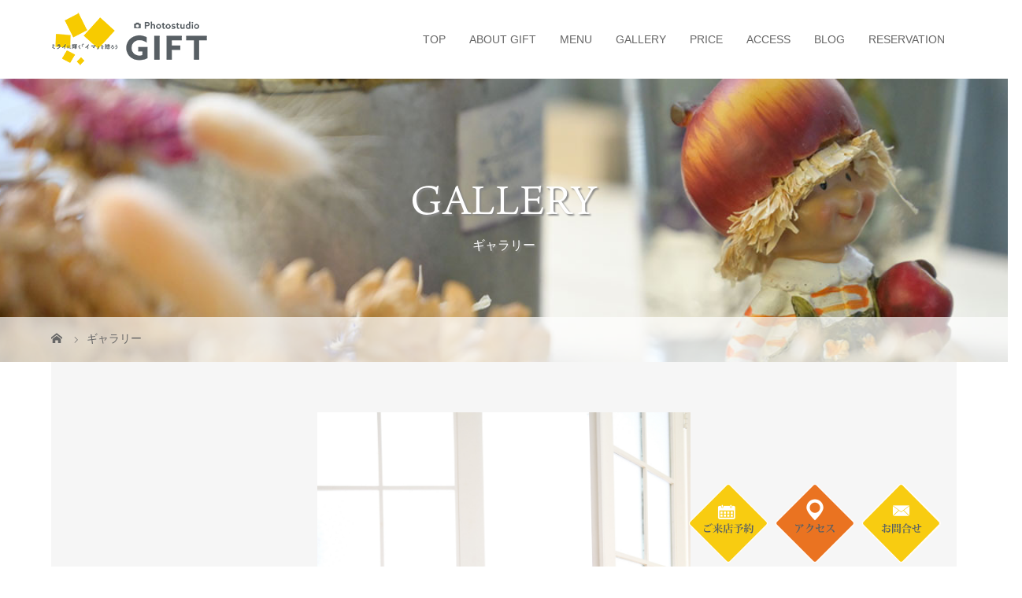

--- FILE ---
content_type: text/html; charset=UTF-8
request_url: https://photostudio-gift.com/gallery/gallery-984/
body_size: 9801
content:
<!DOCTYPE html>
<html class="pc" dir="ltr" lang="ja" prefix="og: https://ogp.me/ns#">
<head>
<meta charset="UTF-8">
<meta name="description" content="群馬県沼田市の PhotostudioGIFT （フォトスタジオギフト）は成人式や七五三の節目の記念日など、 ご家族の皆様の笑顔のために心を込めてお手伝いいたします。">
<meta name="viewport" content="width=device-width">
<meta name="format-detection" content="telephone=no">

<!--[if lt IE 9]>
<script src="https://photostudio-gift.com/wp-content/themes/story_tcd041/js/html5.js"></script>
<![endif]-->
<link rel="shortcut icon" href="https://photostudio-gift.com/wp-content/uploads/tcd-w/fav.png">
	<style>img:is([sizes="auto" i], [sizes^="auto," i]) { contain-intrinsic-size: 3000px 1500px }</style>
	
		<!-- All in One SEO 4.8.9 - aioseo.com -->
		<title>入学 - 群馬県沼田市のフォトスタジオGIFT</title>
	<meta name="robots" content="max-image-preview:large" />
	<link rel="canonical" href="https://photostudio-gift.com/gallery/gallery-984/" />
	<meta name="generator" content="All in One SEO (AIOSEO) 4.8.9" />
		<meta property="og:locale" content="ja_JP" />
		<meta property="og:site_name" content="群馬県沼田市のフォトスタジオGIFT - 群馬県沼田市の PhotostudioGIFT （フォトスタジオギフト）は成人式や七五三の節目の記念日など、 ご家族の皆様の笑顔のために心を込めてお手伝いいたします。" />
		<meta property="og:type" content="article" />
		<meta property="og:title" content="入学 - 群馬県沼田市のフォトスタジオGIFT" />
		<meta property="og:url" content="https://photostudio-gift.com/gallery/gallery-984/" />
		<meta property="article:published_time" content="2020-06-26T08:40:58+00:00" />
		<meta property="article:modified_time" content="2020-06-26T08:40:58+00:00" />
		<meta name="twitter:card" content="summary_large_image" />
		<meta name="twitter:title" content="入学 - 群馬県沼田市のフォトスタジオGIFT" />
		<script type="application/ld+json" class="aioseo-schema">
			{"@context":"https:\/\/schema.org","@graph":[{"@type":"BreadcrumbList","@id":"https:\/\/photostudio-gift.com\/gallery\/gallery-984\/#breadcrumblist","itemListElement":[{"@type":"ListItem","@id":"https:\/\/photostudio-gift.com#listItem","position":1,"name":"\u5bb6","item":"https:\/\/photostudio-gift.com","nextItem":{"@type":"ListItem","@id":"https:\/\/photostudio-gift.com\/gallery\/#listItem","name":"\u30ae\u30e3\u30e9\u30ea\u30fc"}},{"@type":"ListItem","@id":"https:\/\/photostudio-gift.com\/gallery\/#listItem","position":2,"name":"\u30ae\u30e3\u30e9\u30ea\u30fc","item":"https:\/\/photostudio-gift.com\/gallery\/","nextItem":{"@type":"ListItem","@id":"https:\/\/photostudio-gift.com\/gallery\/gallery-984\/#listItem","name":"\u5165\u5b66"},"previousItem":{"@type":"ListItem","@id":"https:\/\/photostudio-gift.com#listItem","name":"\u5bb6"}},{"@type":"ListItem","@id":"https:\/\/photostudio-gift.com\/gallery\/gallery-984\/#listItem","position":3,"name":"\u5165\u5b66","previousItem":{"@type":"ListItem","@id":"https:\/\/photostudio-gift.com\/gallery\/#listItem","name":"\u30ae\u30e3\u30e9\u30ea\u30fc"}}]},{"@type":"Organization","@id":"https:\/\/photostudio-gift.com\/#organization","name":"\u7fa4\u99ac\u770c\u6cbc\u7530\u5e02\u306e\u30d5\u30a9\u30c8\u30b9\u30bf\u30b8\u30aaGIFT","description":"\u7fa4\u99ac\u770c\u6cbc\u7530\u5e02\u306e PhotostudioGIFT \uff08\u30d5\u30a9\u30c8\u30b9\u30bf\u30b8\u30aa\u30ae\u30d5\u30c8\uff09\u306f\u6210\u4eba\u5f0f\u3084\u4e03\u4e94\u4e09\u306e\u7bc0\u76ee\u306e\u8a18\u5ff5\u65e5\u306a\u3069\u3001 \u3054\u5bb6\u65cf\u306e\u7686\u69d8\u306e\u7b11\u9854\u306e\u305f\u3081\u306b\u5fc3\u3092\u8fbc\u3081\u3066\u304a\u624b\u4f1d\u3044\u3044\u305f\u3057\u307e\u3059\u3002","url":"https:\/\/photostudio-gift.com\/"},{"@type":"WebPage","@id":"https:\/\/photostudio-gift.com\/gallery\/gallery-984\/#webpage","url":"https:\/\/photostudio-gift.com\/gallery\/gallery-984\/","name":"\u5165\u5b66 - \u7fa4\u99ac\u770c\u6cbc\u7530\u5e02\u306e\u30d5\u30a9\u30c8\u30b9\u30bf\u30b8\u30aaGIFT","inLanguage":"ja","isPartOf":{"@id":"https:\/\/photostudio-gift.com\/#website"},"breadcrumb":{"@id":"https:\/\/photostudio-gift.com\/gallery\/gallery-984\/#breadcrumblist"},"datePublished":"2020-06-26T17:40:58+09:00","dateModified":"2020-06-26T17:40:58+09:00"},{"@type":"WebSite","@id":"https:\/\/photostudio-gift.com\/#website","url":"https:\/\/photostudio-gift.com\/","name":"\u7fa4\u99ac\u770c\u6cbc\u7530\u5e02\u306e\u30d5\u30a9\u30c8\u30b9\u30bf\u30b8\u30aaGIFT","description":"\u7fa4\u99ac\u770c\u6cbc\u7530\u5e02\u306e PhotostudioGIFT \uff08\u30d5\u30a9\u30c8\u30b9\u30bf\u30b8\u30aa\u30ae\u30d5\u30c8\uff09\u306f\u6210\u4eba\u5f0f\u3084\u4e03\u4e94\u4e09\u306e\u7bc0\u76ee\u306e\u8a18\u5ff5\u65e5\u306a\u3069\u3001 \u3054\u5bb6\u65cf\u306e\u7686\u69d8\u306e\u7b11\u9854\u306e\u305f\u3081\u306b\u5fc3\u3092\u8fbc\u3081\u3066\u304a\u624b\u4f1d\u3044\u3044\u305f\u3057\u307e\u3059\u3002","inLanguage":"ja","publisher":{"@id":"https:\/\/photostudio-gift.com\/#organization"}}]}
		</script>
		<!-- All in One SEO -->

<link rel='dns-prefetch' href='//www.googletagmanager.com' />
<script type="text/javascript">
/* <![CDATA[ */
window._wpemojiSettings = {"baseUrl":"https:\/\/s.w.org\/images\/core\/emoji\/16.0.1\/72x72\/","ext":".png","svgUrl":"https:\/\/s.w.org\/images\/core\/emoji\/16.0.1\/svg\/","svgExt":".svg","source":{"concatemoji":"https:\/\/photostudio-gift.com\/wp-includes\/js\/wp-emoji-release.min.js?ver=6.8.3"}};
/*! This file is auto-generated */
!function(s,n){var o,i,e;function c(e){try{var t={supportTests:e,timestamp:(new Date).valueOf()};sessionStorage.setItem(o,JSON.stringify(t))}catch(e){}}function p(e,t,n){e.clearRect(0,0,e.canvas.width,e.canvas.height),e.fillText(t,0,0);var t=new Uint32Array(e.getImageData(0,0,e.canvas.width,e.canvas.height).data),a=(e.clearRect(0,0,e.canvas.width,e.canvas.height),e.fillText(n,0,0),new Uint32Array(e.getImageData(0,0,e.canvas.width,e.canvas.height).data));return t.every(function(e,t){return e===a[t]})}function u(e,t){e.clearRect(0,0,e.canvas.width,e.canvas.height),e.fillText(t,0,0);for(var n=e.getImageData(16,16,1,1),a=0;a<n.data.length;a++)if(0!==n.data[a])return!1;return!0}function f(e,t,n,a){switch(t){case"flag":return n(e,"\ud83c\udff3\ufe0f\u200d\u26a7\ufe0f","\ud83c\udff3\ufe0f\u200b\u26a7\ufe0f")?!1:!n(e,"\ud83c\udde8\ud83c\uddf6","\ud83c\udde8\u200b\ud83c\uddf6")&&!n(e,"\ud83c\udff4\udb40\udc67\udb40\udc62\udb40\udc65\udb40\udc6e\udb40\udc67\udb40\udc7f","\ud83c\udff4\u200b\udb40\udc67\u200b\udb40\udc62\u200b\udb40\udc65\u200b\udb40\udc6e\u200b\udb40\udc67\u200b\udb40\udc7f");case"emoji":return!a(e,"\ud83e\udedf")}return!1}function g(e,t,n,a){var r="undefined"!=typeof WorkerGlobalScope&&self instanceof WorkerGlobalScope?new OffscreenCanvas(300,150):s.createElement("canvas"),o=r.getContext("2d",{willReadFrequently:!0}),i=(o.textBaseline="top",o.font="600 32px Arial",{});return e.forEach(function(e){i[e]=t(o,e,n,a)}),i}function t(e){var t=s.createElement("script");t.src=e,t.defer=!0,s.head.appendChild(t)}"undefined"!=typeof Promise&&(o="wpEmojiSettingsSupports",i=["flag","emoji"],n.supports={everything:!0,everythingExceptFlag:!0},e=new Promise(function(e){s.addEventListener("DOMContentLoaded",e,{once:!0})}),new Promise(function(t){var n=function(){try{var e=JSON.parse(sessionStorage.getItem(o));if("object"==typeof e&&"number"==typeof e.timestamp&&(new Date).valueOf()<e.timestamp+604800&&"object"==typeof e.supportTests)return e.supportTests}catch(e){}return null}();if(!n){if("undefined"!=typeof Worker&&"undefined"!=typeof OffscreenCanvas&&"undefined"!=typeof URL&&URL.createObjectURL&&"undefined"!=typeof Blob)try{var e="postMessage("+g.toString()+"("+[JSON.stringify(i),f.toString(),p.toString(),u.toString()].join(",")+"));",a=new Blob([e],{type:"text/javascript"}),r=new Worker(URL.createObjectURL(a),{name:"wpTestEmojiSupports"});return void(r.onmessage=function(e){c(n=e.data),r.terminate(),t(n)})}catch(e){}c(n=g(i,f,p,u))}t(n)}).then(function(e){for(var t in e)n.supports[t]=e[t],n.supports.everything=n.supports.everything&&n.supports[t],"flag"!==t&&(n.supports.everythingExceptFlag=n.supports.everythingExceptFlag&&n.supports[t]);n.supports.everythingExceptFlag=n.supports.everythingExceptFlag&&!n.supports.flag,n.DOMReady=!1,n.readyCallback=function(){n.DOMReady=!0}}).then(function(){return e}).then(function(){var e;n.supports.everything||(n.readyCallback(),(e=n.source||{}).concatemoji?t(e.concatemoji):e.wpemoji&&e.twemoji&&(t(e.twemoji),t(e.wpemoji)))}))}((window,document),window._wpemojiSettings);
/* ]]> */
</script>
<style id='wp-emoji-styles-inline-css' type='text/css'>

	img.wp-smiley, img.emoji {
		display: inline !important;
		border: none !important;
		box-shadow: none !important;
		height: 1em !important;
		width: 1em !important;
		margin: 0 0.07em !important;
		vertical-align: -0.1em !important;
		background: none !important;
		padding: 0 !important;
	}
</style>
<link rel='stylesheet' id='wp-block-library-css' href='https://photostudio-gift.com/wp-includes/css/dist/block-library/style.min.css?ver=6.8.3' type='text/css' media='all' />
<style id='classic-theme-styles-inline-css' type='text/css'>
/*! This file is auto-generated */
.wp-block-button__link{color:#fff;background-color:#32373c;border-radius:9999px;box-shadow:none;text-decoration:none;padding:calc(.667em + 2px) calc(1.333em + 2px);font-size:1.125em}.wp-block-file__button{background:#32373c;color:#fff;text-decoration:none}
</style>
<style id='global-styles-inline-css' type='text/css'>
:root{--wp--preset--aspect-ratio--square: 1;--wp--preset--aspect-ratio--4-3: 4/3;--wp--preset--aspect-ratio--3-4: 3/4;--wp--preset--aspect-ratio--3-2: 3/2;--wp--preset--aspect-ratio--2-3: 2/3;--wp--preset--aspect-ratio--16-9: 16/9;--wp--preset--aspect-ratio--9-16: 9/16;--wp--preset--color--black: #000000;--wp--preset--color--cyan-bluish-gray: #abb8c3;--wp--preset--color--white: #ffffff;--wp--preset--color--pale-pink: #f78da7;--wp--preset--color--vivid-red: #cf2e2e;--wp--preset--color--luminous-vivid-orange: #ff6900;--wp--preset--color--luminous-vivid-amber: #fcb900;--wp--preset--color--light-green-cyan: #7bdcb5;--wp--preset--color--vivid-green-cyan: #00d084;--wp--preset--color--pale-cyan-blue: #8ed1fc;--wp--preset--color--vivid-cyan-blue: #0693e3;--wp--preset--color--vivid-purple: #9b51e0;--wp--preset--gradient--vivid-cyan-blue-to-vivid-purple: linear-gradient(135deg,rgba(6,147,227,1) 0%,rgb(155,81,224) 100%);--wp--preset--gradient--light-green-cyan-to-vivid-green-cyan: linear-gradient(135deg,rgb(122,220,180) 0%,rgb(0,208,130) 100%);--wp--preset--gradient--luminous-vivid-amber-to-luminous-vivid-orange: linear-gradient(135deg,rgba(252,185,0,1) 0%,rgba(255,105,0,1) 100%);--wp--preset--gradient--luminous-vivid-orange-to-vivid-red: linear-gradient(135deg,rgba(255,105,0,1) 0%,rgb(207,46,46) 100%);--wp--preset--gradient--very-light-gray-to-cyan-bluish-gray: linear-gradient(135deg,rgb(238,238,238) 0%,rgb(169,184,195) 100%);--wp--preset--gradient--cool-to-warm-spectrum: linear-gradient(135deg,rgb(74,234,220) 0%,rgb(151,120,209) 20%,rgb(207,42,186) 40%,rgb(238,44,130) 60%,rgb(251,105,98) 80%,rgb(254,248,76) 100%);--wp--preset--gradient--blush-light-purple: linear-gradient(135deg,rgb(255,206,236) 0%,rgb(152,150,240) 100%);--wp--preset--gradient--blush-bordeaux: linear-gradient(135deg,rgb(254,205,165) 0%,rgb(254,45,45) 50%,rgb(107,0,62) 100%);--wp--preset--gradient--luminous-dusk: linear-gradient(135deg,rgb(255,203,112) 0%,rgb(199,81,192) 50%,rgb(65,88,208) 100%);--wp--preset--gradient--pale-ocean: linear-gradient(135deg,rgb(255,245,203) 0%,rgb(182,227,212) 50%,rgb(51,167,181) 100%);--wp--preset--gradient--electric-grass: linear-gradient(135deg,rgb(202,248,128) 0%,rgb(113,206,126) 100%);--wp--preset--gradient--midnight: linear-gradient(135deg,rgb(2,3,129) 0%,rgb(40,116,252) 100%);--wp--preset--font-size--small: 13px;--wp--preset--font-size--medium: 20px;--wp--preset--font-size--large: 36px;--wp--preset--font-size--x-large: 42px;--wp--preset--spacing--20: 0.44rem;--wp--preset--spacing--30: 0.67rem;--wp--preset--spacing--40: 1rem;--wp--preset--spacing--50: 1.5rem;--wp--preset--spacing--60: 2.25rem;--wp--preset--spacing--70: 3.38rem;--wp--preset--spacing--80: 5.06rem;--wp--preset--shadow--natural: 6px 6px 9px rgba(0, 0, 0, 0.2);--wp--preset--shadow--deep: 12px 12px 50px rgba(0, 0, 0, 0.4);--wp--preset--shadow--sharp: 6px 6px 0px rgba(0, 0, 0, 0.2);--wp--preset--shadow--outlined: 6px 6px 0px -3px rgba(255, 255, 255, 1), 6px 6px rgba(0, 0, 0, 1);--wp--preset--shadow--crisp: 6px 6px 0px rgba(0, 0, 0, 1);}:where(.is-layout-flex){gap: 0.5em;}:where(.is-layout-grid){gap: 0.5em;}body .is-layout-flex{display: flex;}.is-layout-flex{flex-wrap: wrap;align-items: center;}.is-layout-flex > :is(*, div){margin: 0;}body .is-layout-grid{display: grid;}.is-layout-grid > :is(*, div){margin: 0;}:where(.wp-block-columns.is-layout-flex){gap: 2em;}:where(.wp-block-columns.is-layout-grid){gap: 2em;}:where(.wp-block-post-template.is-layout-flex){gap: 1.25em;}:where(.wp-block-post-template.is-layout-grid){gap: 1.25em;}.has-black-color{color: var(--wp--preset--color--black) !important;}.has-cyan-bluish-gray-color{color: var(--wp--preset--color--cyan-bluish-gray) !important;}.has-white-color{color: var(--wp--preset--color--white) !important;}.has-pale-pink-color{color: var(--wp--preset--color--pale-pink) !important;}.has-vivid-red-color{color: var(--wp--preset--color--vivid-red) !important;}.has-luminous-vivid-orange-color{color: var(--wp--preset--color--luminous-vivid-orange) !important;}.has-luminous-vivid-amber-color{color: var(--wp--preset--color--luminous-vivid-amber) !important;}.has-light-green-cyan-color{color: var(--wp--preset--color--light-green-cyan) !important;}.has-vivid-green-cyan-color{color: var(--wp--preset--color--vivid-green-cyan) !important;}.has-pale-cyan-blue-color{color: var(--wp--preset--color--pale-cyan-blue) !important;}.has-vivid-cyan-blue-color{color: var(--wp--preset--color--vivid-cyan-blue) !important;}.has-vivid-purple-color{color: var(--wp--preset--color--vivid-purple) !important;}.has-black-background-color{background-color: var(--wp--preset--color--black) !important;}.has-cyan-bluish-gray-background-color{background-color: var(--wp--preset--color--cyan-bluish-gray) !important;}.has-white-background-color{background-color: var(--wp--preset--color--white) !important;}.has-pale-pink-background-color{background-color: var(--wp--preset--color--pale-pink) !important;}.has-vivid-red-background-color{background-color: var(--wp--preset--color--vivid-red) !important;}.has-luminous-vivid-orange-background-color{background-color: var(--wp--preset--color--luminous-vivid-orange) !important;}.has-luminous-vivid-amber-background-color{background-color: var(--wp--preset--color--luminous-vivid-amber) !important;}.has-light-green-cyan-background-color{background-color: var(--wp--preset--color--light-green-cyan) !important;}.has-vivid-green-cyan-background-color{background-color: var(--wp--preset--color--vivid-green-cyan) !important;}.has-pale-cyan-blue-background-color{background-color: var(--wp--preset--color--pale-cyan-blue) !important;}.has-vivid-cyan-blue-background-color{background-color: var(--wp--preset--color--vivid-cyan-blue) !important;}.has-vivid-purple-background-color{background-color: var(--wp--preset--color--vivid-purple) !important;}.has-black-border-color{border-color: var(--wp--preset--color--black) !important;}.has-cyan-bluish-gray-border-color{border-color: var(--wp--preset--color--cyan-bluish-gray) !important;}.has-white-border-color{border-color: var(--wp--preset--color--white) !important;}.has-pale-pink-border-color{border-color: var(--wp--preset--color--pale-pink) !important;}.has-vivid-red-border-color{border-color: var(--wp--preset--color--vivid-red) !important;}.has-luminous-vivid-orange-border-color{border-color: var(--wp--preset--color--luminous-vivid-orange) !important;}.has-luminous-vivid-amber-border-color{border-color: var(--wp--preset--color--luminous-vivid-amber) !important;}.has-light-green-cyan-border-color{border-color: var(--wp--preset--color--light-green-cyan) !important;}.has-vivid-green-cyan-border-color{border-color: var(--wp--preset--color--vivid-green-cyan) !important;}.has-pale-cyan-blue-border-color{border-color: var(--wp--preset--color--pale-cyan-blue) !important;}.has-vivid-cyan-blue-border-color{border-color: var(--wp--preset--color--vivid-cyan-blue) !important;}.has-vivid-purple-border-color{border-color: var(--wp--preset--color--vivid-purple) !important;}.has-vivid-cyan-blue-to-vivid-purple-gradient-background{background: var(--wp--preset--gradient--vivid-cyan-blue-to-vivid-purple) !important;}.has-light-green-cyan-to-vivid-green-cyan-gradient-background{background: var(--wp--preset--gradient--light-green-cyan-to-vivid-green-cyan) !important;}.has-luminous-vivid-amber-to-luminous-vivid-orange-gradient-background{background: var(--wp--preset--gradient--luminous-vivid-amber-to-luminous-vivid-orange) !important;}.has-luminous-vivid-orange-to-vivid-red-gradient-background{background: var(--wp--preset--gradient--luminous-vivid-orange-to-vivid-red) !important;}.has-very-light-gray-to-cyan-bluish-gray-gradient-background{background: var(--wp--preset--gradient--very-light-gray-to-cyan-bluish-gray) !important;}.has-cool-to-warm-spectrum-gradient-background{background: var(--wp--preset--gradient--cool-to-warm-spectrum) !important;}.has-blush-light-purple-gradient-background{background: var(--wp--preset--gradient--blush-light-purple) !important;}.has-blush-bordeaux-gradient-background{background: var(--wp--preset--gradient--blush-bordeaux) !important;}.has-luminous-dusk-gradient-background{background: var(--wp--preset--gradient--luminous-dusk) !important;}.has-pale-ocean-gradient-background{background: var(--wp--preset--gradient--pale-ocean) !important;}.has-electric-grass-gradient-background{background: var(--wp--preset--gradient--electric-grass) !important;}.has-midnight-gradient-background{background: var(--wp--preset--gradient--midnight) !important;}.has-small-font-size{font-size: var(--wp--preset--font-size--small) !important;}.has-medium-font-size{font-size: var(--wp--preset--font-size--medium) !important;}.has-large-font-size{font-size: var(--wp--preset--font-size--large) !important;}.has-x-large-font-size{font-size: var(--wp--preset--font-size--x-large) !important;}
:where(.wp-block-post-template.is-layout-flex){gap: 1.25em;}:where(.wp-block-post-template.is-layout-grid){gap: 1.25em;}
:where(.wp-block-columns.is-layout-flex){gap: 2em;}:where(.wp-block-columns.is-layout-grid){gap: 2em;}
:root :where(.wp-block-pullquote){font-size: 1.5em;line-height: 1.6;}
</style>
<link rel='stylesheet' id='parent-style-css' href='https://photostudio-gift.com/wp-content/themes/story_tcd041/style.css?ver=6.8.3' type='text/css' media='all' />
<link rel='stylesheet' id='child-style-css' href='https://photostudio-gift.com/wp-content/themes/story_tcd041-child/style.css?ver=6.8.3' type='text/css' media='all' />
<link rel='stylesheet' id='story-slick-css' href='https://photostudio-gift.com/wp-content/themes/story_tcd041/css/slick.css?ver=6.8.3' type='text/css' media='all' />
<link rel='stylesheet' id='story-slick-theme-css' href='https://photostudio-gift.com/wp-content/themes/story_tcd041/css/slick-theme.css?ver=6.8.3' type='text/css' media='all' />
<link rel='stylesheet' id='story-style-css' href='https://photostudio-gift.com/wp-content/themes/story_tcd041-child/style.css?ver=1.6' type='text/css' media='all' />
<link rel='stylesheet' id='story-responsive-css' href='https://photostudio-gift.com/wp-content/themes/story_tcd041/responsive.css?ver=1.6' type='text/css' media='all' />
<link rel='stylesheet' id='story-footer-bar-css' href='https://photostudio-gift.com/wp-content/themes/story_tcd041/css/footer-bar.css?ver=1.6' type='text/css' media='all' />
<script type="text/javascript" src="https://photostudio-gift.com/wp-includes/js/jquery/jquery.min.js?ver=3.7.1" id="jquery-core-js"></script>
<script type="text/javascript" src="https://photostudio-gift.com/wp-includes/js/jquery/jquery-migrate.min.js?ver=3.4.1" id="jquery-migrate-js"></script>
<script type="text/javascript" src="https://photostudio-gift.com/wp-content/themes/story_tcd041/js/slick.min.js?ver=1.6" id="story-slick-js"></script>
<script type="text/javascript" src="https://photostudio-gift.com/wp-content/themes/story_tcd041/js/functions.js?ver=1.6" id="story-script-js"></script>
<script type="text/javascript" src="https://photostudio-gift.com/wp-content/themes/story_tcd041/js/responsive.js?ver=1.6" id="story-responsive-js"></script>
<link rel="https://api.w.org/" href="https://photostudio-gift.com/wp-json/" /><link rel="EditURI" type="application/rsd+xml" title="RSD" href="https://photostudio-gift.com/xmlrpc.php?rsd" />
<meta name="generator" content="WordPress 6.8.3" />
<link rel='shortlink' href='https://photostudio-gift.com/?p=984' />
<link rel="alternate" title="oEmbed (JSON)" type="application/json+oembed" href="https://photostudio-gift.com/wp-json/oembed/1.0/embed?url=https%3A%2F%2Fphotostudio-gift.com%2Fgallery%2Fgallery-984%2F" />
<link rel="alternate" title="oEmbed (XML)" type="text/xml+oembed" href="https://photostudio-gift.com/wp-json/oembed/1.0/embed?url=https%3A%2F%2Fphotostudio-gift.com%2Fgallery%2Fgallery-984%2F&#038;format=xml" />
<meta name="generator" content="Site Kit by Google 1.165.0" /><style type="text/css">

</style>
		<style type="text/css" id="wp-custom-css">
			.gallery02 .gallery02-item {
	background:none;
}
@media only screen and (max-width: 767px) {
.gallery {
	background:none;
}
.gallery02 .gallery02-item {
	height:500px;
}
.gallery02{
	height:500px;
}
}		</style>
		<style>
 .button a:hover, .content02-button:hover, .footer-bar01, .copyright, .nav-links02-previous a, .nav-links02-next a, .pagetop a, #submit_comment:hover, .page-links a:hover, .page-links > span, .pw_form input[type="submit"]:hover, .post-password-form input[type="submit"]:hover { 
	background: #E0AFB5; 
}
.pb_slider .slick-prev:active, .pb_slider .slick-prev:focus, .pb_slider .slick-prev:hover {
	background: #E0AFB5 url(https://photostudio-gift.com/wp-content/themes/story_tcd041/pagebuilder/assets/img/slider_arrow1.png) no-repeat 23px; 
}
.pb_slider .slick-next:active, .pb_slider .slick-next:focus, .pb_slider .slick-next:hover {
	background: #E0AFB5 url(https://photostudio-gift.com/wp-content/themes/story_tcd041/pagebuilder/assets/img/slider_arrow2.png) no-repeat 25px 23px; 
}
#comment_textarea textarea:focus, #guest_info input:focus, #comment_textarea textarea:focus { 
	border: 1px solid #E0AFB5; 
}
.archive-title, .article01-title a, .article02-title a, .article03-title, .article03-category-item:hover, .article05-category-item:hover, .article04-title, .article05-title, .article06-title, .article06-category-item:hover, .column-layout01-title, .column-layout01-title, .column-layout02-title, .column-layout04-title, .column-layout05-title, .column-layout02-title, .column-layout04-title, .column-layout05-title, .content01-title, .content02-button, .content03-title, .content04-title, .footer-gallery-title, .global-nav a:hover,  .global-nav .current-menu-item > a, .headline-primary, .nav-links01-previous a:hover, .nav-links01-next a:hover, .post-title, .styled-post-list1-title:hover, .top-slider-content-inner:after, .breadcrumb a:hover, .article07-title, .post-category a:hover, .post-meta-box a:hover, .post-content a, .color_headline {
color: #E0AFB5;
}
.content02, .gallery01 .slick-arrow:hover, .global-nav .sub-menu a, .headline-bar, .nav-links02-next a:hover, .nav-links02-previous a:hover, .pagetop a:hover, .top-slider-nav li.active a, .top-slider-nav li:hover a {
background: #E0AFB5;
}
.social-nav-item a:hover:before  {
color: #E0AFB5;
}
.article01-title a:hover, .article02-title a:hover, .article03 a:hover .article03-title, .article04 a:hover .article04-title, .article07 a:hover .article07-title, .post-content a:hover, .column-layout03-title, .column-layout03-title, .headline-link:hover {
	color: #DB756F;
}
.content02-button:hover, .global-nav .sub-menu a:hover {
background: #DB756F;		
}
@media only screen and (max-width: 991px) {
	.copyright {
		background: #E0AFB5;
	}
}
@media only screen and (max-width: 1200px) {
	.global-nav a, .global-nav a:hover {
		background: #E0AFB5;
	}
	.global-nav .sub-menu a {
		background: #E0AFB5;
	}
}
.headline-font-type {
font-family: "ten-mincho", "Times New Roman", "游明朝", "Yu Mincho", "游明朝体", "YuMincho", "ヒラギノ明朝 Pro W3", "Hiragino Mincho Pro", "HiraMinProN-W3", "HGS明朝E", "ＭＳ Ｐ明朝", "MS PMincho", serif; font-weight: 500;
}
a:hover .thumbnail01 img, .thumbnail01 img:hover {
	-moz-transform: scale(1.2); -ms-transform: scale(1.2); -o-transform: scale(1.2); -webkit-transform: scale(1.2); transform: scale(1.2); }
.global-nav > ul > li > a {
color: #666666;
}
.article06 a:hover:before {
background: rgba(255, 255, 255, 0.9);
}
.footer-nav-wrapper:before {
background-color: rgba(224, 175, 181, 0.8);
}
</style>
<script>
  (function(d) {
    var config = {
      kitId: 'yvz8vof',
      scriptTimeout: 3000,
      async: true
    },
    h=d.documentElement,t=setTimeout(function(){h.className=h.className.replace(/\bwf-loading\b/g,"")+" wf-inactive";},config.scriptTimeout),tk=d.createElement("script"),f=false,s=d.getElementsByTagName("script")[0],a;h.className+=" wf-loading";tk.src='https://use.typekit.net/'+config.kitId+'.js';tk.async=true;tk.onload=tk.onreadystatechange=function(){a=this.readyState;if(f||a&&a!="complete"&&a!="loaded")return;f=true;clearTimeout(t);try{Typekit.load(config)}catch(e){}};s.parentNode.insertBefore(tk,s)
  })(document);
</script>
<link href="https://photostudio-gift.com/wp-content/themes/story_tcd041-child/fontawesome/css/all.css" rel="stylesheet">
</head>
<body class="wp-singular gallery-template-default single single-gallery postid-984 wp-theme-story_tcd041 wp-child-theme-story_tcd041-child font-type1">
<header class="header">
	<div class="header-bar " style="background-color: #FFFFFF; color: #666666;">
		<div class="header-bar-inner inner">
			<div class="logo logo-image"><a href="https://photostudio-gift.com/" data-label="群馬県沼田市のフォトスタジオGIFT"><img class="h_logo" src="https://photostudio-gift.com/wp-content/uploads/2019/12/GIFT_logo.png" alt="群馬県沼田市のフォトスタジオGIFT"></a></div>
			<a href="#" id="global-nav-button" class="global-nav-button"></a>
			<nav id="global-nav" class="global-nav"><ul id="menu-%e3%83%98%e3%83%83%e3%83%80%e3%83%bc" class="menu"><li id="menu-item-361" class="menu-item menu-item-type-post_type menu-item-object-page menu-item-home menu-item-361"><a href="https://photostudio-gift.com/"><span></span>TOP</a></li>
<li id="menu-item-10" class="menu-item menu-item-type-custom menu-item-object-custom menu-item-has-children menu-item-10"><a><span></span>ABOUT GIFT</a>
<ul class="sub-menu">
	<li id="menu-item-164" class="menu-item menu-item-type-post_type menu-item-object-page menu-item-164"><a href="https://photostudio-gift.com/about01/"><span></span>フォトスタジオギフトについて</a></li>
</ul>
</li>
<li id="menu-item-13" class="menu-item menu-item-type-custom menu-item-object-custom menu-item-has-children menu-item-13"><a><span></span>MENU</a>
<ul class="sub-menu">
	<li id="menu-item-155" class="menu-item menu-item-type-post_type menu-item-object-page menu-item-155"><a href="https://photostudio-gift.com/menu04/"><span></span>七五三</a></li>
	<li id="menu-item-154" class="menu-item menu-item-type-post_type menu-item-object-page menu-item-154"><a href="https://photostudio-gift.com/menu05/"><span></span>ファミリー</a></li>
	<li id="menu-item-156" class="menu-item menu-item-type-post_type menu-item-object-page menu-item-156"><a href="https://photostudio-gift.com/menu03/"><span></span>お宮参り</a></li>
	<li id="menu-item-158" class="menu-item menu-item-type-post_type menu-item-object-page menu-item-158"><a href="https://photostudio-gift.com/menu01/"><span></span>成人式</a></li>
	<li id="menu-item-157" class="menu-item menu-item-type-post_type menu-item-object-page menu-item-157"><a href="https://photostudio-gift.com/menu02/"><span></span>卒業袴</a></li>
</ul>
</li>
<li id="menu-item-19" class="menu-item menu-item-type-custom menu-item-object-custom menu-item-has-children menu-item-19"><a><span></span>GALLERY</a>
<ul class="sub-menu">
	<li id="menu-item-281" class="menu-item menu-item-type-custom menu-item-object-custom menu-item-281"><a href="https://photostudio-gift.com/gallery/"><span></span>フォトギャラリー</a></li>
</ul>
</li>
<li id="menu-item-159" class="menu-item menu-item-type-custom menu-item-object-custom menu-item-has-children menu-item-159"><a><span></span>PRICE</a>
<ul class="sub-menu">
	<li id="menu-item-160" class="menu-item menu-item-type-post_type menu-item-object-page menu-item-160"><a href="https://photostudio-gift.com/price01/"><span></span>料金システム</a></li>
</ul>
</li>
<li id="menu-item-20" class="menu-item menu-item-type-custom menu-item-object-custom menu-item-has-children menu-item-20"><a><span></span>ACCESS</a>
<ul class="sub-menu">
	<li id="menu-item-161" class="menu-item menu-item-type-post_type menu-item-object-page menu-item-161"><a href="https://photostudio-gift.com/access01/"><span></span>アクセス</a></li>
</ul>
</li>
<li id="menu-item-162" class="menu-item menu-item-type-custom menu-item-object-custom menu-item-has-children menu-item-162"><a><span></span>BLOG</a>
<ul class="sub-menu">
	<li id="menu-item-282" class="menu-item menu-item-type-custom menu-item-object-custom menu-item-282"><a href="https://photostudio-gift.com/blog/"><span></span>ブログ</a></li>
	<li id="menu-item-163" class="menu-item menu-item-type-custom menu-item-object-custom menu-item-163"><a href="https://photostudio-gift.com/news/"><span></span>ニュース</a></li>
</ul>
</li>
<li id="menu-item-360" class="menu-item menu-item-type-custom menu-item-object-custom menu-item-has-children menu-item-360"><a><span></span>RESERVATION</a>
<ul class="sub-menu">
	<li id="menu-item-359" class="menu-item menu-item-type-post_type menu-item-object-page menu-item-359"><a href="https://photostudio-gift.com/reserve/"><span></span>ご来店予約</a></li>
	<li id="menu-item-358" class="menu-item menu-item-type-post_type menu-item-object-page menu-item-358"><a href="https://photostudio-gift.com/contact/"><span></span>お問合せ</a></li>
</ul>
</li>
</ul></nav>		</div>
	</div>
	<div class="signage" style="background-image: url(https://photostudio-gift.com/wp-content/uploads/2019/12/head_gallery.jpg);">
		<div class="signage-content" style="text-shadow: 2px 2px 2px #888888">
			<h1 class="signage-title headline-font-type" style="color: #FFFFFF; font-size: 50px;">GALLERY</h1>
			<p class="signage-title-sub" style="color: #FFFFFF; font-size: 16px;">ギャラリー</p>
		</div>
	</div>

	<div class="breadcrumb-wrapper">
		<ul class="breadcrumb inner" itemscope itemtype="http://schema.org/BreadcrumbList">
			<li class="home" itemprop="itemListElement" itemscope itemtype="http://schema.org/ListItem">
				<a href="https://photostudio-gift.com/" itemscope itemtype="http://schema.org/Thing" itemprop="item">
					<span itemprop="name">HOME</span>
				</a>
				<meta itemprop="position" content="1" />
			</li>
						<li itemprop="itemListElement" itemscope itemtype="http://schema.org/ListItem">
				<a href="https://photostudio-gift.com/gallery/" itemscope itemtype="http://schema.org/Thing" itemprop="item"><span itemprop="name">ギャラリー</span></a>
				<meta itemprop="position" content="2" />
			</li>
						</li>
					</ul>
	</div>
<div class="s_bnr">
			<ul>
				<li class="pc_type"><a href="https://photostudio-gift.com/reserve/"><img src="https://photostudio-gift.com/wp-content/uploads/2019/12/t_icn01.png" alt="ご来店予約"></a></li>
				<li class="pc_type"><a href="https://photostudio-gift.com/access01/#map"><img src="https://photostudio-gift.com/wp-content/uploads/2019/12/t_icn02.png" alt="アクセス"></a></li>
				<li class="pc_type"><a href="https://photostudio-gift.com/contact/"><img src="https://photostudio-gift.com/wp-content/uploads/2019/12/t_icn03.png" alt="お問合せ"></a></li>
				<li id="t_icn02" class="sp_type"><a href="https://photostudio-gift.com/reserve/"><img src="https://photostudio-gift.com/wp-content/uploads/2019/12/t_icn01_s.png" alt="ご来店予約"><br>ご来店予約</a></li>
				<li id="t_icn03" class="sp_type"><a href="https://photostudio-gift.com/access01/#map"><img src="https://photostudio-gift.com/wp-content/uploads/2019/12/t_icn02_s.png" alt="アクセス"><br>アクセス</a></li>
				<li id="t_icn01" class="sp_type"><a class="tel-link" href="tel:0278258205" onclick="gtag('event', 'click', {'event_category' : 'tel-tap', 'event_label' : 'tel-head-bnr'});"><img src="https://photostudio-gift.com/wp-content/uploads/2019/12/t_icn03_s.png" alt="TEL"><br>TEL</a></li>
			</ul>

</div>
</header>
<div class="main">

	<div class="inner">
		<!--div class="post-header">

			<p class="post-meta">
				<time class="post-date" datetime="2020-06-26">2020.06.26</time>			</p>
		</div-->
			<div class="gallery">
			<div class="gallery01">
				<div class="gallery01-item">
					<div class="gallery01-item-inner">
						<img src="https://photostudio-gift.com/wp-content/uploads/2020/06/09-2.jpg" alt="">
					</div>
				</div>
				<div class="gallery01-item">
					<div class="gallery01-item-inner">
						<img src="https://photostudio-gift.com/wp-content/uploads/2020/06/07-1.jpg" alt="">
					</div>
				</div>
				<div class="gallery01-item">
					<div class="gallery01-item-inner">
						<img src="https://photostudio-gift.com/wp-content/uploads/2020/06/08-1.jpg" alt="">
					</div>
				</div>
			</div>
			<div class="gallery02">
				<div class="gallery02-item"><img src="https://photostudio-gift.com/wp-content/uploads/2020/06/09-2.jpg" alt=""></div>
				<div class="gallery02-item"><img src="https://photostudio-gift.com/wp-content/uploads/2020/06/07-1.jpg" alt=""></div>
				<div class="gallery02-item"><img src="https://photostudio-gift.com/wp-content/uploads/2020/06/08-1.jpg" alt=""></div>
			</div>
		</div>
		<ul class="nav-links02 clearfix">
			<li class="nav-links02-previous"><a href="https://photostudio-gift.com/gallery/gallery-982/">PREV</a></li>
			<li class="nav-links02-next"><a href="https://photostudio-gift.com/gallery/gallery-986/">NEXT</a></li>
		</ul>
	</div>

</div>
<footer class="footer">
	<section class="footer-gallery">
		<h2 class="footer-gallery-title headline-font-type" style="font-size: 40px;"></h2>
		<div class="footer-gallery-slider">
		<article class="article06">
			<a href="https://photostudio-gift.com/gallery/gallery-335/">
				<img class="article06-thumbnail" src="https://photostudio-gift.com/wp-content/uploads/2025/02/02s-728x504.jpg" alt="">
				<div class="article06-content">
							
					<p class="article06-meta"></p>				</div>
			</a>
		</article>
		<article class="article06">
			<a href="https://photostudio-gift.com/gallery/gallery-322/">
				<img class="article06-thumbnail" src="https://photostudio-gift.com/wp-content/uploads/2024/08/Z62_1549-a-728x504.jpg" alt="">
				<div class="article06-content">
							
					<p class="article06-meta"></p>				</div>
			</a>
		</article>
		<article class="article06">
			<a href="https://photostudio-gift.com/gallery/gallery-347/">
				<img class="article06-thumbnail" src="https://photostudio-gift.com/wp-content/uploads/2023/02/12DSC_7135-b-728x504.jpg" alt="">
				<div class="article06-content">
							
					<p class="article06-meta"></p>				</div>
			</a>
		</article>
		<article class="article06">
			<a href="https://photostudio-gift.com/gallery/gallery-326/">
				<img class="article06-thumbnail" src="https://photostudio-gift.com/wp-content/uploads/2023/02/06Z62_1849-a-728x504.jpg" alt="">
				<div class="article06-content">
							
					<p class="article06-meta"></p>				</div>
			</a>
		</article>
		<article class="article06">
			<a href="https://photostudio-gift.com/gallery/gallery-111/">
				<img class="article06-thumbnail" src="https://photostudio-gift.com/wp-content/uploads/2023/02/63bbf5c3a0b889ef3f9a4672c2514143-728x504.jpg" alt="">
				<div class="article06-content">
							
					<p class="article06-meta"></p>				</div>
			</a>
		</article>
		<article class="article06">
			<a href="https://photostudio-gift.com/gallery/gallery-332/">
				<img class="article06-thumbnail" src="https://photostudio-gift.com/wp-content/uploads/2023/02/115DSC_9391-a1-728x504.jpg" alt="">
				<div class="article06-content">
							
					<p class="article06-meta"></p>				</div>
			</a>
		</article>
		<article class="article06">
			<a href="https://photostudio-gift.com/gallery/gallery-108/">
				<img class="article06-thumbnail" src="https://photostudio-gift.com/wp-content/uploads/2023/02/f08b6bedd595a72994b438276d31702e-728x504.jpg" alt="">
				<div class="article06-content">
							
					<p class="article06-meta"></p>				</div>
			</a>
		</article>
		<article class="article06">
			<a href="https://photostudio-gift.com/gallery/gallery-353/">
				<img class="article06-thumbnail" src="https://photostudio-gift.com/wp-content/uploads/2024/01/0101-728x504.jpg" alt="">
				<div class="article06-content">
							
					<p class="article06-meta"></p>				</div>
			</a>
		</article>
		<article class="article06">
			<a href="https://photostudio-gift.com/gallery/gallery-350/">
				<img class="article06-thumbnail" src="https://photostudio-gift.com/wp-content/uploads/2023/02/20DSC_6397-a-728x504.jpg" alt="">
				<div class="article06-content">
							
					<p class="article06-meta"></p>				</div>
			</a>
		</article>
		<article class="article06">
			<a href="https://photostudio-gift.com/gallery/gallery-338/">
				<img class="article06-thumbnail" src="https://photostudio-gift.com/wp-content/uploads/2023/02/Z62_5192-a1-728x504.jpg" alt="">
				<div class="article06-content">
							
					<p class="article06-meta"></p>				</div>
			</a>
		</article>
		<article class="article06">
			<a href="https://photostudio-gift.com/gallery/gallery-319/">
				<img class="article06-thumbnail" src="https://photostudio-gift.com/wp-content/uploads/2024/09/Z62_6513-a1-728x504.jpeg" alt="">
				<div class="article06-content">
							
					<p class="article06-meta"></p>				</div>
			</a>
		</article>
		<article class="article06">
			<a href="https://photostudio-gift.com/gallery/gallery-105/">
				<img class="article06-thumbnail" src="https://photostudio-gift.com/wp-content/uploads/2023/02/10DSC_5294-a1-728x504.jpg" alt="">
				<div class="article06-content">
							
					<p class="article06-meta"></p>				</div>
			</a>
		</article>
		<article class="article06">
			<a href="https://photostudio-gift.com/gallery/gallery-341/">
				<img class="article06-thumbnail" src="https://photostudio-gift.com/wp-content/uploads/2023/02/DSC_0271-a2-728x504.jpg" alt="">
				<div class="article06-content">
							
					<p class="article06-meta"></p>				</div>
			</a>
		</article>
		<article class="article06">
			<a href="https://photostudio-gift.com/gallery/gallery-3311/">
				<img class="article06-thumbnail" src="https://photostudio-gift.com/wp-content/uploads/2023/04/02s-728x504.jpeg" alt="">
				<div class="article06-content">
							
					<p class="article06-meta"></p>				</div>
			</a>
		</article>
		<article class="article06">
			<a href="https://photostudio-gift.com/gallery/101/">
				<img class="article06-thumbnail" src="https://photostudio-gift.com/wp-content/uploads/2019/11/0105Z62_1546-1-728x504.jpg" alt="">
				<div class="article06-content">
							
					<p class="article06-meta"></p>				</div>
			</a>
		</article>
		<article class="article06">
			<a href="https://photostudio-gift.com/gallery/gallery-344/">
				<img class="article06-thumbnail" src="https://photostudio-gift.com/wp-content/uploads/2025/02/17s-728x504.jpg" alt="">
				<div class="article06-content">
							
					<p class="article06-meta"></p>				</div>
			</a>
		</article>
		</div>
	</section>
	<div class="footer-nav-wrapper" style="background-image: url();">
		<div class="footer-nav inner">
			<div class="footer-nav-inner">
<div class="footer-widget clearfix widget_nav_menu" id="nav_menu-2">
<div class="menu-%e3%83%95%e3%83%83%e3%82%bf%e3%83%bc%e3%83%a1%e3%83%8b%e3%83%a5%e3%83%bc1%e5%88%97%e7%9b%ae-container"><ul id="menu-%e3%83%95%e3%83%83%e3%82%bf%e3%83%bc%e3%83%a1%e3%83%8b%e3%83%a5%e3%83%bc1%e5%88%97%e7%9b%ae" class="menu"><li id="menu-item-209" class="menu-item menu-item-type-post_type menu-item-object-page menu-item-209"><a href="https://photostudio-gift.com/about01/">フォトスタジオギフトについて</a></li>
<li id="menu-item-230" class="menu-item menu-item-type-custom menu-item-object-custom menu-item-230"><a href="https://photostudio-gift.com/gallery/">フォトギャラリー</a></li>
<li id="menu-item-232" class="menu-item menu-item-type-post_type menu-item-object-page menu-item-232"><a href="https://photostudio-gift.com/price01/">料金システム</a></li>
<li id="menu-item-231" class="menu-item menu-item-type-post_type menu-item-object-page menu-item-231"><a href="https://photostudio-gift.com/access01/">アクセス</a></li>
</ul></div></div>
<div class="footer-widget clearfix widget_nav_menu" id="nav_menu-3">
<div class="menu-%e3%83%95%e3%83%83%e3%82%bf%e3%83%bc%e3%83%a1%e3%83%8b%e3%83%a5%e3%83%bc2%e5%88%97%e7%9b%ae-container"><ul id="menu-%e3%83%95%e3%83%83%e3%82%bf%e3%83%bc%e3%83%a1%e3%83%8b%e3%83%a5%e3%83%bc2%e5%88%97%e7%9b%ae" class="menu"><li id="menu-item-211" class="menu-item menu-item-type-post_type menu-item-object-page menu-item-211"><a href="https://photostudio-gift.com/menu04/">七五三</a></li>
<li id="menu-item-212" class="menu-item menu-item-type-post_type menu-item-object-page menu-item-212"><a href="https://photostudio-gift.com/menu05/">ファミリー</a></li>
<li id="menu-item-213" class="menu-item menu-item-type-post_type menu-item-object-page menu-item-213"><a href="https://photostudio-gift.com/menu03/">お宮参り</a></li>
<li id="menu-item-214" class="menu-item menu-item-type-post_type menu-item-object-page menu-item-214"><a href="https://photostudio-gift.com/menu01/">成人式</a></li>
<li id="menu-item-215" class="menu-item menu-item-type-post_type menu-item-object-page menu-item-215"><a href="https://photostudio-gift.com/menu02/">卒業袴</a></li>
</ul></div></div>
<div class="footer-widget clearfix widget_nav_menu" id="nav_menu-4">
<div class="menu-%e3%83%95%e3%83%83%e3%82%bf%e3%83%bc%e3%83%a1%e3%83%8b%e3%83%a5%e3%83%bc3%e5%88%97%e7%9b%ae-container"><ul id="menu-%e3%83%95%e3%83%83%e3%82%bf%e3%83%bc%e3%83%a1%e3%83%8b%e3%83%a5%e3%83%bc3%e5%88%97%e7%9b%ae" class="menu"><li id="menu-item-235" class="menu-item menu-item-type-post_type menu-item-object-page menu-item-235"><a href="https://photostudio-gift.com/reserve/">ご来店予約</a></li>
<li id="menu-item-236" class="menu-item menu-item-type-post_type menu-item-object-page menu-item-236"><a href="https://photostudio-gift.com/contact/">お問合せ</a></li>
<li id="menu-item-233" class="menu-item menu-item-type-post_type menu-item-object-page current_page_parent menu-item-233"><a href="https://photostudio-gift.com/blog/">ブログ</a></li>
<li id="menu-item-234" class="menu-item menu-item-type-custom menu-item-object-custom menu-item-234"><a href="https://photostudio-gift.com/news/">ニュース</a></li>
</ul></div></div>
<div class="footer-widget clearfix widget_nav_menu" id="nav_menu-5">
<div class="menu-%e3%83%95%e3%83%83%e3%82%bf%e3%83%bc%e3%83%a1%e3%83%8b%e3%83%a5%e3%83%bc4%e5%88%97%e7%9b%ae-container"><ul id="menu-%e3%83%95%e3%83%83%e3%82%bf%e3%83%bc%e3%83%a1%e3%83%8b%e3%83%a5%e3%83%bc4%e5%88%97%e7%9b%ae" class="menu"><li id="menu-item-228" class="menu-item menu-item-type-post_type menu-item-object-page menu-item-privacy-policy menu-item-228"><a rel="privacy-policy" href="https://photostudio-gift.com/privacy-policy/">プライバシーポリシー</a></li>
<li id="menu-item-229" class="menu-item menu-item-type-post_type menu-item-object-page menu-item-229"><a href="https://photostudio-gift.com/site-map/">サイトマップ</a></li>
</ul></div></div>
			</div>
		</div>
	</div>
	<div class="footer-content inner">
		<div class="footer-logo footer-logo-image"><a href="https://photostudio-gift.com/"><img class="f_logo" src="https://photostudio-gift.com/wp-content/uploads/2019/12/GIFT_logo.png" alt="群馬県沼田市のフォトスタジオGIFT"></a></div>
		<p class="align1">〒378-0045　群馬県沼田市材木町1171-4<br />
営業時間 / 10:00～18:30<br />
定休日 / 火曜日・水曜日<br>TEL：<a href="tel:0278-25-8205"><span class="size01">0278-25-8205</span></a></p>
		<br><br>
		<p class="align1"><a href="https://lin.ee/aL8jmSS"><img src="https://scdn.line-apps.com/n/line_add_friends/btn/ja.png" alt="友だち追加" height="36" border="0"></a></p>

<br><br><br>
<!--追加ロゴ--><div class="footer-logo footer-logo-image"><a href="http://mihashi-kimono.co.jp/" target=”_blank”><img class="f_logo" src="https://photostudio-gift.com/wp-content/uploads/2020/01/logo_path3.png" alt="京呉服みはし" width="180"></a>　<a href="https://homesha-pj.jp/" target=”_blank”><img class="f_logo" src="https://photostudio-gift.com/wp-content/uploads/2020/01/homesha_only_logo2.png" alt="ほめ写" width="180"></a></div>
<!--追加ロゴ-->		
		
	</div>
	<div class="footer-bar01">
		<div class="footer-bar01-inner">
			<ul class="social-nav">
				<li class="social-nav-rss social-nav-item"><a href="https://photostudio-gift.com/feed/" target="_blank"></a></li>
			</ul>
			<p class="copyright"><small>Copyright &copy; 群馬県沼田市のフォトスタジオGIFT. All rights reserved.</small></p>
			<div id="pagetop" class="pagetop">
				<a href="#"></a>
			</div>
		</div>
	</div>
</footer>
<script type="speculationrules">
{"prefetch":[{"source":"document","where":{"and":[{"href_matches":"\/*"},{"not":{"href_matches":["\/wp-*.php","\/wp-admin\/*","\/wp-content\/uploads\/*","\/wp-content\/*","\/wp-content\/plugins\/*","\/wp-content\/themes\/story_tcd041-child\/*","\/wp-content\/themes\/story_tcd041\/*","\/*\\?(.+)"]}},{"not":{"selector_matches":"a[rel~=\"nofollow\"]"}},{"not":{"selector_matches":".no-prefetch, .no-prefetch a"}}]},"eagerness":"conservative"}]}
</script>
<script type="text/javascript" src="https://photostudio-gift.com/wp-content/themes/story_tcd041/js/footer-bar.js?ver=1.6" id="story-footer-bar-js"></script>
<script>
jQuery(function(){
jQuery(".footer-gallery-slider").slick({
 
		autoplay: true,
		draggable: true,
		infinite: true,
		arrows: false,
		slidesToShow: 4,
		responsive: [
    		{
     			breakpoint: 992,
      			settings: {
        			slidesToShow: 3
    			}
    		},
    		{
     			breakpoint: 768,
      			settings: {
        			slidesToShow: 2
      			}
    		}
  		]
	});
});
</script>
</body>
</html>


--- FILE ---
content_type: text/css
request_url: https://photostudio-gift.com/wp-content/themes/story_tcd041-child/style.css?ver=6.8.3
body_size: 3463
content:
/*
 Theme Name:   STORY Child
 Theme URI:    
 Description:  WordPressテーマ「STORY」の子テーマ
 Author:       Design Plus
 Author URI:   http://design-plus1.com/tcd-w/
 Template:     story_tcd041
 Version:      1.6
*/


a.offset{
	display:block;
	margin-top:-100px;
	padding-top:100px;
}

h1.logo {
    width: 200px;
    margin-top: 0;
}

.logo-image {
    top:15px;
}

.global-nav > ul > li > a {
    padding: 0 15px;
}
.global-nav .sub-menu li.menu-item-164 a {
	width: 250px;
}
.global-nav li.current-menu-item > a {
	color: #DB756F;
}
 .s_bnr {
	display: flex;
	position: fixed;
	position: -webkit-fixed;
/*	position: -webkit-sticky;
	position: sticky;*/
    bottom: -20px;
    right: 80px;
    z-index: 100;
    font-size: 12px;
}

.s_bnr ul {
	display: flex;
}
.s_bnr ul li {
	margin-bottom:25px;
	margin-left: 5px;
	margin-right: 5px;
}

.s_bnr ul li a {
   color:#FFF;
   display:inline-block;
   vertical-align: middle;
   line-height:2;
}

.s_bnr ul li a i.fa, .s_bnr ul li a i.fas {
    margin-right: 0;
}

.t_icn li a:hover{
opacity: 0.7;
}

#t_icn01{

}

#t_icn02{

}

#t_icn03{

}
.pc_type {
	display: block;
}
.sp_type {
	display: none;
}
.size01 {
	font-size: 30px;
}
.tenmincho{
  font-family: "ten-mincho", serif;
  font-feature-settings: "ss02";
}
a.content02-button {
	color: #DB756F;
}
.footer-widget.widget_nav_menu {
	    width: calc((100% - 61px) / 4);
}
div.column-layout03, article.article03 {
	background:#e0afb585; 
}
#content01 h2.content01-title img {
	max-width:100%; 
}
#tcd-pb-wrap h2.content01-title.headline-font-type {
	font-size: 42px;
	font-weight: 500;
	margin-bottom: 15px;
}
.flex-layaout01 {
	display: flex;
	justify-content: space-around;
	flex-wrap: wrap;
}

.column-layout03-title01 {
	font-size: 24px;
    line-height: 1.6;
    margin: 0 auto;
    margin-bottom: 1em;
	color: #DB756F;
}
#tcd-pb-wrap h3.menu-title01 {
	font-size: 24px;
	color: #f9cb00;
	margin-bottom: 30px;
}
#tcd-pb-wrap h3.menu-title01:before {
	font-family: 'Font Awesome 5 Free';
  content: '\f030';
  font-weight: 900;
  padding-right : 10px;
}
.bt_orig01 {
	background: #DB756F;
	white-space: nowrap;
}
.bt_orig01:hover {
	background: #E0AFB5;
}
.kokuban-t2 {
 position: relative;
 margin: 2em auto;
 padding: 3.2em 1em 1em;
 width: 90%; /* ボックス幅 */
 background-color: #006633; /* ボックス背景色 */
 color: #fff; /* 文章色 */
 border: 8px solid #b2771f; /* 枠線 */
 border-radius: 3px; /* 角の丸み */
 box-shadow: 0 0 5px #333, 0 0 5px #555 inset;
}
.kokuban-t2::before,
.kokuban-t2::after {
 position: absolute;
 content: '';
 bottom: 0;
} 
.kokuban-t2::before {
 right: 10px;
 border: solid 3px #fff; /*チョーク（白）*/
 width: 20px; 
 border-radius: 3px 2px 0 2px;
}
.kokuban-t2::after {
 right: 40px;
 border: solid 3px #ffff6b; /*チョーク（黄色）*/
 width: 15px; 
 border-radius: 8px 5px 2px 5px;
}
.title-t2 {
 position: absolute;
 left: 1em;
 top: .5em;
 font-weight: bold;
 font-size: 1.1em;
 color: #ffff6b; /* タイトル色 */
}
.menu-flow01 {
	width: 100%;
}
.menu-flow01 .menu-flow01-content {
	padding: 30px;
	border: 3px dashed #ea7321;
	border-radius: 20px;
	margin-bottom: 30px;
	display: flex;
}
.menu-flow01 .menu-flow01-content img {
	margin-right: 20px;
	height: 100%;
}
.menu-flow01 .menu-flow01-content .menu-flow01-title {
	display: flex;
	align-items: center;
	color: #ea7321;
}
.menu-flow01 .menu-flow01-content .menu-flow01-title .menu-flow01-step {
	font-size: 12px;
	margin: 0;
}
.menu-flow01 .menu-flow01-content .menu-flow01-title .menu-flow01-step:before, .menu-flow01 .menu-flow01-content .menu-flow01-title .menu-flow01-step:after {
	content: '―';
	margin: 0 5px;
}
.flex-layout01 {
	display: flex;
	justify-content: space-around;
}
dl.menu01-faq dt:before,
dl.menu01-faq dd:before{
  font-size: 2em;
  margin-right: .5em;
}
dl.menu01-faq dt {
	padding-left: 2.5em;
	text-indent: -2.5em;
}
dl.menu01-faq dt:before{
  content:"Q";
  color: #c80021;
}
dl.menu01-faq dd:before{
  content:"A";
  color: #0085C8;
}
dl.menu01-faq dd{
  border-bottom: 1px dotted #999;
  margin-left: 0;
	padding-left: 2.5em;
	text-indent: -2.5em;
}
dl.menu01-faq dd:last-child {
	border-bottom: 0;
}
p.price01-style {
	font-size: 28px;
	font-weight: 500;
}
.price01-flame01 {
	background: #ea7321;
	color: #FFF;
	padding: 10px;
	border-radius: 25px;
	font-size: 24px;
	font-weight: normal;
	margin: 0 10px;
	white-space: nowrap;
	
}
.price01-flame02 {
	background: #f9cb00;
	color: #FFF;
	padding: 10px;
	border-radius: 25px;
	font-size: 24px;
	font-weight: normal;
	margin: 0 10px;
	white-space: nowrap;
}
.access-flame01 {
	  position: relative;
  	line-height: 2;
	padding:0.25em 1em;
  	display: inline-block;
  	top:0;
}
.access-flame01:before, .access-flame01:after {
	position: absolute;
  	top: 0;
  	content:'';
  	width: 8px;
  	height: 100%;
  	display: inline-block;
}
.access-flame01:before {
	border-top: dotted 1px #535aaa;
  	border-left: dotted 1px #535aaa;
  	border-bottom: dotted 1px #535aaa;
  	left: 0;
}
.access-flame01:after {
	content: '';
  	border-top: dotted 1px #535aaa;
  	border-right: dotted 1px #535aaa;
  	border-bottom: dotted 1px #535aaa;
  	right: 0;
}
br.br-sp {
		display: none;
}
div.post-content a.tel-link {
	color: #666;	
}
table.cform th {
    font-size: 14px;
    vertical-align: middle;
    width: 30%;
    border-bottom: solid 1px #d6d6d6;
    padding: 10px 10px 10px 10px;
    font-weight: normal;
}
table.cform th.w40 {
	width: 40%;
}
table.cform td {
    font-size: 14px;
    line-height: 150%;
    border-bottom: solid 1px #d6d6d6;
    padding: 10px;
}
.required-srt {
    font-size: 8pt;
    padding: 5px;
    background: #ce0000;
    color: #fff;
    border-radius: 3px;
    margin-left: 10px;
    vertical-align: middle;
}
table.cform td select {
    border: #ccc solid 1px;
    padding: 8px;
    margin: 0 0 30px 0;
    font-size: 14px;
    width: 90%;
    appearance: auto;
    -webkit-appearance:scrollbarbutton-up;
    -moz-appearance:scrollbarbutton-up;
}
.mw_wp_form input[type="file"] {
	border: none;
}
table.cform option, table.cform textarea, table.cform input[type=text], table.cform input[type=email], table.cform input[type=search], table.cform input[type=url] {
    width: 100%;
}
table.cform input[type="text"] {
    border: #ccc solid 1px;
    padding: 8px;
    margin: 0;
    font-size: 14px;
}

div.mw_wp_form {
width: 100%;
padding: 0;
margin: 0 0 2.5em;
}


div.mw_wp_form form {
  margin: 1.5em 1.5em 0;
  padding: 10px 0;
  font-size: 12px;
}

div.mw_wp_form form p {
  margin-bottom: 1em;
  font-size: 12px;
  line-height: 3;
}

div.mw_wp_form form p label {
  font-size: 16px;
}

div.mw_wp_form form p label span {
  font-size: 14px;
  color:red;
}

div.mw_wp_form form p label span.mwform-radio-field-text, div.mw_wp_form form p label span.mwform-checkbox-field-text {
  color:#373636;
}

div.mw_wp_form input, div.mw_wp_form textarea {
  width: auto;
  -moz-box-sizing: border-box;
  box-sizing: border-box;
  width: 100%;
  border: 1px solid #ccc;
  line-height: 1.2;
  padding: 8px;
}

div.mw_wp_form input.hasDatepicker, div.mw_wp_form input.w50 {
  width:40%;
}

div.mw_wp_form input.w30 {
    width: 30%;
}
div.mw_wp_form select, div.mw_wp_form input[type=checkbox], div.mw_wp_form input[type=radio] {
  width: auto;
  max-width: 97%;
  border: 1px solid #ccc;
  padding: 8px;
  background: #FFF;
}

div.mw_wp_form select, div.mw_wp_form .wpcf7-list-item-label {
  line-height: 1.2;
  font-size: 14px;
}

.wpcf7-list-item {
  display: block;
}

div.mw_wp_form textarea {
  height: 100px;
}

div.mw_wp_form input:focus, div.mw_wp_form textarea:focus {
  outline: none;
  border: 1px solid #bbb;
  -webkit-box-shadow: inset 0 0 5px rgba(0, 0, 0, 0.2);
  box-shadow: inner 0 0 5px rgba(0, 0, 0, 0.5);
}

div.mw_wp_form input.wpcf7-submit {
  position: relative;
  display: block;
  width: 225px;
  height: 48px;
  margin: 30px auto 0;
  background-color: #333333;
  cursor: pointer;
  border: none !important;
  color: #fff;
  text-align: center;
  text-decoration: none;
  font-size: 14px;
  line-height: 1.5;
  outline: none;
  -webkit-transition: all .3s;
  transition: all .3s;
}

div.mw_wp_form input.wpcf7-submit, .wpcf7 input.wpcf7-submit::before, .wpcf7 input.wpcf7-submit::after {
  -webkit-box-sizing: border-box;
  -moz-box-sizing: border-box;
  box-sizing: border-box;
}

div.mw_wp_form input.wpcf7-submit:hover {
  background-color: #666666;
}

div.mw_wp_form .wpcf7-not-valid {
  background: pink;
}

div.mw_wp_form .wpcf7-response-output {
  margin: 10px 0 0;
  padding: 8px 35px 8px 14px;
  -webkit-border-radius: 4px;
  -moz-border-radius: 4px;
  border-radius: 4px;
}

div.mw_wp_form .wpcf7-validation-errors {
  color: #B94A48;
  background-color: #F2DEDE;
  border: 1px solid #EED3D7;
}

div.mw_wp_form .wpcf7-mail-sent-ok {
  color: #3A87AD;
  background-color: #D9EDF7;
  border: 1px solid #BCE8F1;
}
.sitemap-list li {
	list-style: none;
	color: #E0AFB5;
	line-height: 4;
}
.sitemap-list li:before {
	font-family: "Font Awesome 5 Free";
    content: "\f4ba";
    font-weight: 900;
    padding-right: 5px;
    color: #E0AFB5;
}
.sitemap-list li ul li:before {
	content: "\f1d8";
}
table.menu-no-border th {
	border: none;
	background:#fff; 
	padding: 0;
	text-align: left;
	width: 100px;
}
table.menu-no-border td {
	border: none;
}
/* ----------------------------------------------------------------------
 responsive 
---------------------------------------------------------------------- */

@media only screen and (max-width: 1200px) {

.s_bnr {
width: 100%;
bottom:0;
right: auto;
display: block;
}
	.s_bnr ul li {
		width: 33.33%;
		text-align: center;
		line-height: 60px;
		margin: 0;
		padding-top: 5px;
	}
	.s_bnr ul li a img {
		margin: 0 auto;
	}
	#t_icn01, #t_icn02, .s_bnr ul li#t_icn01 a img, .s_bnr ul li#t_icn02 a img {
		background: #f8cc11;
	}
	#t_icn03, .s_bnr ul li#t_icn03 a img {
		background: #ea7321;
	}
	.pc_type {
		display: none;
	}
	.sp_type {
		display: block;
	}
	h1.logo, div.logo a {
		height: 45px;
	}
	#tcd-pb-wrap .inner {
		padding: 0 6.11111%;
		box-sizing: border-box;
		width: 100%;
	}
	.menu-flow01 .menu-flow01-content {
		padding: 10px;
	}
	.flex-layout01 {
		flex-direction: column;
	}
	.logo img {
		max-height: 95%;
	}
	.top-slider span {
		height: 95%;
	}
	.global-nav .sub-menu li.menu-item-164 a {
		width: 100%;
	}
/*	div.post-content a.tel-link {
		color: #E0AFB5;
	}*/
	div.mw_wp_form input.wpcf7-submit.sz_l {
		min-width: 110px;
		width: 110px;
	}
	div.pagetop {
		bottom: 56px;
	}




}

@media only screen and (max-width: 767px) {

	a.content02-button {
		width: 260px;
	}
	div.article03-content {
		padding: 0 0 12px 3px;
	}
	#tcd-pb-wrap h2.content01-title.headline-font-type {
		font-size: 22px;
		margin-bottom: 3px;
	}
	#content01 div.column-layout03 .column-layout03-content, #tcd-pb-wrap div.column-layout03-wrapper {
		background: #e0afb585;
	}
	.menu-flow01 .menu-flow01-content, .menu-flow01 .menu-flow01-content .menu-flow01-title  {
		flex-direction: column;
	}
	.menu-flow01 .menu-flow01-content img {
		margin: 0 auto;
		width: 200px;
	}
	.kokuban-t2 {
		width: 85%;
	}
	div.column-layout03-wrapper div.column-layout03-content {
		padding-left: 10px;
		padding-right: 10px;
	}
	div.column-layout03-content {
		background: #FFF;
	}
	a.bt_orig01 {
		text-align: left;
		max-width: 100%;
		white-space: normal;
	}
	.sp-align01 {
		text-align: center;
	}
	br.br-sp {
		display: block;
	}
	.vertical {
        writing-mode: vertical-rl;
    }
	.sp-ml30 {
		margin-left: 30px;
	}
    table.cform { margin: 0 -10px; }
    table.cform th,
    table.cform td, table.cform th.w40{
    width: 100%;
    display: block;
    border-top: none;
	padding: 10px;
    }
  table.cform tr:first-child th { border-top: 1px solid #d6d6d6; }
	.sitemap-list li {
		line-height: 2.2;
	}
	.s_bnr ul li {
		line-height: 55px;
	}
	div.gallery01.slick-slider {
		display: none;
	}
	div.gallery02 .slick-next {
		right: -20px;
	}
	div.gallery02 .slick-prev {
		left: -20px;
	}
	
}

@media only screen and (max-width: 991px) {
div.top-slider { height: calc(40vh - 55px); } }

@media (min-width: 751px) {
div.post-contet a[href*="tel:"], a[href*="tel:"] {
pointer-events: none;
cursor: default;
text-decoration: none;

}
}

--- FILE ---
content_type: text/css
request_url: https://photostudio-gift.com/wp-content/themes/story_tcd041-child/style.css?ver=1.6
body_size: 3463
content:
/*
 Theme Name:   STORY Child
 Theme URI:    
 Description:  WordPressテーマ「STORY」の子テーマ
 Author:       Design Plus
 Author URI:   http://design-plus1.com/tcd-w/
 Template:     story_tcd041
 Version:      1.6
*/


a.offset{
	display:block;
	margin-top:-100px;
	padding-top:100px;
}

h1.logo {
    width: 200px;
    margin-top: 0;
}

.logo-image {
    top:15px;
}

.global-nav > ul > li > a {
    padding: 0 15px;
}
.global-nav .sub-menu li.menu-item-164 a {
	width: 250px;
}
.global-nav li.current-menu-item > a {
	color: #DB756F;
}
 .s_bnr {
	display: flex;
	position: fixed;
	position: -webkit-fixed;
/*	position: -webkit-sticky;
	position: sticky;*/
    bottom: -20px;
    right: 80px;
    z-index: 100;
    font-size: 12px;
}

.s_bnr ul {
	display: flex;
}
.s_bnr ul li {
	margin-bottom:25px;
	margin-left: 5px;
	margin-right: 5px;
}

.s_bnr ul li a {
   color:#FFF;
   display:inline-block;
   vertical-align: middle;
   line-height:2;
}

.s_bnr ul li a i.fa, .s_bnr ul li a i.fas {
    margin-right: 0;
}

.t_icn li a:hover{
opacity: 0.7;
}

#t_icn01{

}

#t_icn02{

}

#t_icn03{

}
.pc_type {
	display: block;
}
.sp_type {
	display: none;
}
.size01 {
	font-size: 30px;
}
.tenmincho{
  font-family: "ten-mincho", serif;
  font-feature-settings: "ss02";
}
a.content02-button {
	color: #DB756F;
}
.footer-widget.widget_nav_menu {
	    width: calc((100% - 61px) / 4);
}
div.column-layout03, article.article03 {
	background:#e0afb585; 
}
#content01 h2.content01-title img {
	max-width:100%; 
}
#tcd-pb-wrap h2.content01-title.headline-font-type {
	font-size: 42px;
	font-weight: 500;
	margin-bottom: 15px;
}
.flex-layaout01 {
	display: flex;
	justify-content: space-around;
	flex-wrap: wrap;
}

.column-layout03-title01 {
	font-size: 24px;
    line-height: 1.6;
    margin: 0 auto;
    margin-bottom: 1em;
	color: #DB756F;
}
#tcd-pb-wrap h3.menu-title01 {
	font-size: 24px;
	color: #f9cb00;
	margin-bottom: 30px;
}
#tcd-pb-wrap h3.menu-title01:before {
	font-family: 'Font Awesome 5 Free';
  content: '\f030';
  font-weight: 900;
  padding-right : 10px;
}
.bt_orig01 {
	background: #DB756F;
	white-space: nowrap;
}
.bt_orig01:hover {
	background: #E0AFB5;
}
.kokuban-t2 {
 position: relative;
 margin: 2em auto;
 padding: 3.2em 1em 1em;
 width: 90%; /* ボックス幅 */
 background-color: #006633; /* ボックス背景色 */
 color: #fff; /* 文章色 */
 border: 8px solid #b2771f; /* 枠線 */
 border-radius: 3px; /* 角の丸み */
 box-shadow: 0 0 5px #333, 0 0 5px #555 inset;
}
.kokuban-t2::before,
.kokuban-t2::after {
 position: absolute;
 content: '';
 bottom: 0;
} 
.kokuban-t2::before {
 right: 10px;
 border: solid 3px #fff; /*チョーク（白）*/
 width: 20px; 
 border-radius: 3px 2px 0 2px;
}
.kokuban-t2::after {
 right: 40px;
 border: solid 3px #ffff6b; /*チョーク（黄色）*/
 width: 15px; 
 border-radius: 8px 5px 2px 5px;
}
.title-t2 {
 position: absolute;
 left: 1em;
 top: .5em;
 font-weight: bold;
 font-size: 1.1em;
 color: #ffff6b; /* タイトル色 */
}
.menu-flow01 {
	width: 100%;
}
.menu-flow01 .menu-flow01-content {
	padding: 30px;
	border: 3px dashed #ea7321;
	border-radius: 20px;
	margin-bottom: 30px;
	display: flex;
}
.menu-flow01 .menu-flow01-content img {
	margin-right: 20px;
	height: 100%;
}
.menu-flow01 .menu-flow01-content .menu-flow01-title {
	display: flex;
	align-items: center;
	color: #ea7321;
}
.menu-flow01 .menu-flow01-content .menu-flow01-title .menu-flow01-step {
	font-size: 12px;
	margin: 0;
}
.menu-flow01 .menu-flow01-content .menu-flow01-title .menu-flow01-step:before, .menu-flow01 .menu-flow01-content .menu-flow01-title .menu-flow01-step:after {
	content: '―';
	margin: 0 5px;
}
.flex-layout01 {
	display: flex;
	justify-content: space-around;
}
dl.menu01-faq dt:before,
dl.menu01-faq dd:before{
  font-size: 2em;
  margin-right: .5em;
}
dl.menu01-faq dt {
	padding-left: 2.5em;
	text-indent: -2.5em;
}
dl.menu01-faq dt:before{
  content:"Q";
  color: #c80021;
}
dl.menu01-faq dd:before{
  content:"A";
  color: #0085C8;
}
dl.menu01-faq dd{
  border-bottom: 1px dotted #999;
  margin-left: 0;
	padding-left: 2.5em;
	text-indent: -2.5em;
}
dl.menu01-faq dd:last-child {
	border-bottom: 0;
}
p.price01-style {
	font-size: 28px;
	font-weight: 500;
}
.price01-flame01 {
	background: #ea7321;
	color: #FFF;
	padding: 10px;
	border-radius: 25px;
	font-size: 24px;
	font-weight: normal;
	margin: 0 10px;
	white-space: nowrap;
	
}
.price01-flame02 {
	background: #f9cb00;
	color: #FFF;
	padding: 10px;
	border-radius: 25px;
	font-size: 24px;
	font-weight: normal;
	margin: 0 10px;
	white-space: nowrap;
}
.access-flame01 {
	  position: relative;
  	line-height: 2;
	padding:0.25em 1em;
  	display: inline-block;
  	top:0;
}
.access-flame01:before, .access-flame01:after {
	position: absolute;
  	top: 0;
  	content:'';
  	width: 8px;
  	height: 100%;
  	display: inline-block;
}
.access-flame01:before {
	border-top: dotted 1px #535aaa;
  	border-left: dotted 1px #535aaa;
  	border-bottom: dotted 1px #535aaa;
  	left: 0;
}
.access-flame01:after {
	content: '';
  	border-top: dotted 1px #535aaa;
  	border-right: dotted 1px #535aaa;
  	border-bottom: dotted 1px #535aaa;
  	right: 0;
}
br.br-sp {
		display: none;
}
div.post-content a.tel-link {
	color: #666;	
}
table.cform th {
    font-size: 14px;
    vertical-align: middle;
    width: 30%;
    border-bottom: solid 1px #d6d6d6;
    padding: 10px 10px 10px 10px;
    font-weight: normal;
}
table.cform th.w40 {
	width: 40%;
}
table.cform td {
    font-size: 14px;
    line-height: 150%;
    border-bottom: solid 1px #d6d6d6;
    padding: 10px;
}
.required-srt {
    font-size: 8pt;
    padding: 5px;
    background: #ce0000;
    color: #fff;
    border-radius: 3px;
    margin-left: 10px;
    vertical-align: middle;
}
table.cform td select {
    border: #ccc solid 1px;
    padding: 8px;
    margin: 0 0 30px 0;
    font-size: 14px;
    width: 90%;
    appearance: auto;
    -webkit-appearance:scrollbarbutton-up;
    -moz-appearance:scrollbarbutton-up;
}
.mw_wp_form input[type="file"] {
	border: none;
}
table.cform option, table.cform textarea, table.cform input[type=text], table.cform input[type=email], table.cform input[type=search], table.cform input[type=url] {
    width: 100%;
}
table.cform input[type="text"] {
    border: #ccc solid 1px;
    padding: 8px;
    margin: 0;
    font-size: 14px;
}

div.mw_wp_form {
width: 100%;
padding: 0;
margin: 0 0 2.5em;
}


div.mw_wp_form form {
  margin: 1.5em 1.5em 0;
  padding: 10px 0;
  font-size: 12px;
}

div.mw_wp_form form p {
  margin-bottom: 1em;
  font-size: 12px;
  line-height: 3;
}

div.mw_wp_form form p label {
  font-size: 16px;
}

div.mw_wp_form form p label span {
  font-size: 14px;
  color:red;
}

div.mw_wp_form form p label span.mwform-radio-field-text, div.mw_wp_form form p label span.mwform-checkbox-field-text {
  color:#373636;
}

div.mw_wp_form input, div.mw_wp_form textarea {
  width: auto;
  -moz-box-sizing: border-box;
  box-sizing: border-box;
  width: 100%;
  border: 1px solid #ccc;
  line-height: 1.2;
  padding: 8px;
}

div.mw_wp_form input.hasDatepicker, div.mw_wp_form input.w50 {
  width:40%;
}

div.mw_wp_form input.w30 {
    width: 30%;
}
div.mw_wp_form select, div.mw_wp_form input[type=checkbox], div.mw_wp_form input[type=radio] {
  width: auto;
  max-width: 97%;
  border: 1px solid #ccc;
  padding: 8px;
  background: #FFF;
}

div.mw_wp_form select, div.mw_wp_form .wpcf7-list-item-label {
  line-height: 1.2;
  font-size: 14px;
}

.wpcf7-list-item {
  display: block;
}

div.mw_wp_form textarea {
  height: 100px;
}

div.mw_wp_form input:focus, div.mw_wp_form textarea:focus {
  outline: none;
  border: 1px solid #bbb;
  -webkit-box-shadow: inset 0 0 5px rgba(0, 0, 0, 0.2);
  box-shadow: inner 0 0 5px rgba(0, 0, 0, 0.5);
}

div.mw_wp_form input.wpcf7-submit {
  position: relative;
  display: block;
  width: 225px;
  height: 48px;
  margin: 30px auto 0;
  background-color: #333333;
  cursor: pointer;
  border: none !important;
  color: #fff;
  text-align: center;
  text-decoration: none;
  font-size: 14px;
  line-height: 1.5;
  outline: none;
  -webkit-transition: all .3s;
  transition: all .3s;
}

div.mw_wp_form input.wpcf7-submit, .wpcf7 input.wpcf7-submit::before, .wpcf7 input.wpcf7-submit::after {
  -webkit-box-sizing: border-box;
  -moz-box-sizing: border-box;
  box-sizing: border-box;
}

div.mw_wp_form input.wpcf7-submit:hover {
  background-color: #666666;
}

div.mw_wp_form .wpcf7-not-valid {
  background: pink;
}

div.mw_wp_form .wpcf7-response-output {
  margin: 10px 0 0;
  padding: 8px 35px 8px 14px;
  -webkit-border-radius: 4px;
  -moz-border-radius: 4px;
  border-radius: 4px;
}

div.mw_wp_form .wpcf7-validation-errors {
  color: #B94A48;
  background-color: #F2DEDE;
  border: 1px solid #EED3D7;
}

div.mw_wp_form .wpcf7-mail-sent-ok {
  color: #3A87AD;
  background-color: #D9EDF7;
  border: 1px solid #BCE8F1;
}
.sitemap-list li {
	list-style: none;
	color: #E0AFB5;
	line-height: 4;
}
.sitemap-list li:before {
	font-family: "Font Awesome 5 Free";
    content: "\f4ba";
    font-weight: 900;
    padding-right: 5px;
    color: #E0AFB5;
}
.sitemap-list li ul li:before {
	content: "\f1d8";
}
table.menu-no-border th {
	border: none;
	background:#fff; 
	padding: 0;
	text-align: left;
	width: 100px;
}
table.menu-no-border td {
	border: none;
}
/* ----------------------------------------------------------------------
 responsive 
---------------------------------------------------------------------- */

@media only screen and (max-width: 1200px) {

.s_bnr {
width: 100%;
bottom:0;
right: auto;
display: block;
}
	.s_bnr ul li {
		width: 33.33%;
		text-align: center;
		line-height: 60px;
		margin: 0;
		padding-top: 5px;
	}
	.s_bnr ul li a img {
		margin: 0 auto;
	}
	#t_icn01, #t_icn02, .s_bnr ul li#t_icn01 a img, .s_bnr ul li#t_icn02 a img {
		background: #f8cc11;
	}
	#t_icn03, .s_bnr ul li#t_icn03 a img {
		background: #ea7321;
	}
	.pc_type {
		display: none;
	}
	.sp_type {
		display: block;
	}
	h1.logo, div.logo a {
		height: 45px;
	}
	#tcd-pb-wrap .inner {
		padding: 0 6.11111%;
		box-sizing: border-box;
		width: 100%;
	}
	.menu-flow01 .menu-flow01-content {
		padding: 10px;
	}
	.flex-layout01 {
		flex-direction: column;
	}
	.logo img {
		max-height: 95%;
	}
	.top-slider span {
		height: 95%;
	}
	.global-nav .sub-menu li.menu-item-164 a {
		width: 100%;
	}
/*	div.post-content a.tel-link {
		color: #E0AFB5;
	}*/
	div.mw_wp_form input.wpcf7-submit.sz_l {
		min-width: 110px;
		width: 110px;
	}
	div.pagetop {
		bottom: 56px;
	}




}

@media only screen and (max-width: 767px) {

	a.content02-button {
		width: 260px;
	}
	div.article03-content {
		padding: 0 0 12px 3px;
	}
	#tcd-pb-wrap h2.content01-title.headline-font-type {
		font-size: 22px;
		margin-bottom: 3px;
	}
	#content01 div.column-layout03 .column-layout03-content, #tcd-pb-wrap div.column-layout03-wrapper {
		background: #e0afb585;
	}
	.menu-flow01 .menu-flow01-content, .menu-flow01 .menu-flow01-content .menu-flow01-title  {
		flex-direction: column;
	}
	.menu-flow01 .menu-flow01-content img {
		margin: 0 auto;
		width: 200px;
	}
	.kokuban-t2 {
		width: 85%;
	}
	div.column-layout03-wrapper div.column-layout03-content {
		padding-left: 10px;
		padding-right: 10px;
	}
	div.column-layout03-content {
		background: #FFF;
	}
	a.bt_orig01 {
		text-align: left;
		max-width: 100%;
		white-space: normal;
	}
	.sp-align01 {
		text-align: center;
	}
	br.br-sp {
		display: block;
	}
	.vertical {
        writing-mode: vertical-rl;
    }
	.sp-ml30 {
		margin-left: 30px;
	}
    table.cform { margin: 0 -10px; }
    table.cform th,
    table.cform td, table.cform th.w40{
    width: 100%;
    display: block;
    border-top: none;
	padding: 10px;
    }
  table.cform tr:first-child th { border-top: 1px solid #d6d6d6; }
	.sitemap-list li {
		line-height: 2.2;
	}
	.s_bnr ul li {
		line-height: 55px;
	}
	div.gallery01.slick-slider {
		display: none;
	}
	div.gallery02 .slick-next {
		right: -20px;
	}
	div.gallery02 .slick-prev {
		left: -20px;
	}
	
}

@media only screen and (max-width: 991px) {
div.top-slider { height: calc(40vh - 55px); } }

@media (min-width: 751px) {
div.post-contet a[href*="tel:"], a[href*="tel:"] {
pointer-events: none;
cursor: default;
text-decoration: none;

}
}